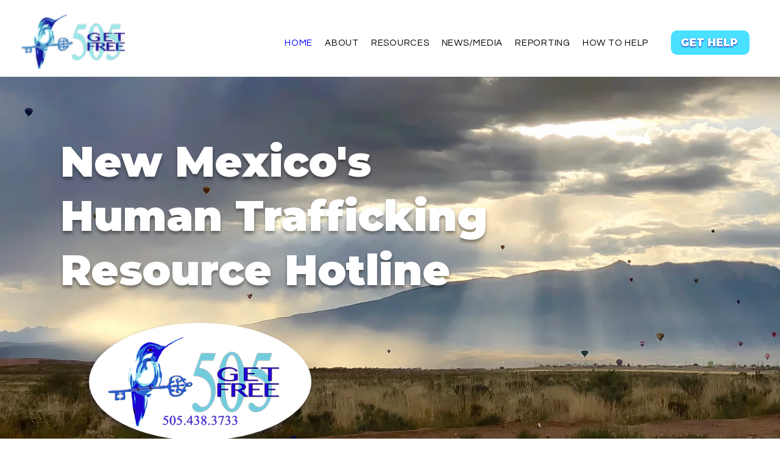

--- FILE ---
content_type: text/css; charset=utf-8
request_url: https://www.505getfree.org/_serverless/pro-gallery-css-v4-server/layoutCss?ver=2&id=comp-lusmzgql&items=3509_1920_1920%7C3669_900_881%7C3585_712_234%7C3759_400_400%7C3595_900_766%7C3684_374_302%7C3457_363_275%7C3543_691_691%7C3517_500_222%7C3529_200_200%7C0_420_420%7C3509_1920_1920%7C3669_900_881%7C3585_712_234%7C3759_400_400%7C3595_900_766%7C3684_374_302%7C3457_363_275%7C3543_691_691%7C3517_500_222&container=4423_1080_121_720&options=layoutParams_cropRatio:1%7ClayoutParams_structure_galleryRatio_value:0%7ClayoutParams_repeatingGroupTypes:%7ClayoutParams_gallerySpacing:0%7CgroupTypes:1%7CnumberOfImagesPerRow:3%7CcollageAmount:0.8%7CtextsVerticalPadding:0%7CtextsHorizontalPadding:0%7CcalculateTextBoxHeightMode:MANUAL%7CtargetItemSize:30%7CcubeRatio:1%7CexternalInfoHeight:0%7CexternalInfoWidth:0%7CisRTL:false%7CisVertical:false%7CminItemSize:120%7CgroupSize:1%7CchooseBestGroup:true%7CcubeImages:false%7CcubeType:fit%7CsmartCrop:false%7CcollageDensity:0.8%7CimageMargin:100%7ChasThumbnails:false%7CgalleryThumbnailsAlignment:bottom%7CgridStyle:0%7CtitlePlacement:SHOW_ON_HOVER%7CarrowsSize:23%7CslideshowInfoSize:200%7CimageInfoType:NO_BACKGROUND%7CtextBoxHeight:0%7CscrollDirection:1%7CgalleryLayout:4%7CgallerySizeType:smart%7CgallerySize:30%7CcropOnlyFill:true%7CnumberOfImagesPerCol:1%7CgroupsPerStrip:0%7Cscatter:0%7CenableInfiniteScroll:true%7CthumbnailSpacings:0%7CarrowsPosition:0%7CthumbnailSize:120%7CcalculateTextBoxWidthMode:PERCENT%7CtextBoxWidthPercent:50%7CuseMaxDimensions:false%7CrotatingGroupTypes:%7CfixedColumns:0%7CrotatingCropRatios:%7CgallerySizePx:0%7CplaceGroupsLtr:false
body_size: 47
content:
#pro-gallery-comp-lusmzgql .pro-gallery-parent-container{ width: 1080px !important; height: 121px !important; } #pro-gallery-comp-lusmzgql [data-hook="item-container"][data-idx="0"].gallery-item-container{opacity: 1 !important;display: block !important;transition: opacity .2s ease !important;top: 0px !important;left: 0px !important;right: auto !important;height: 121px !important;width: 121px !important;} #pro-gallery-comp-lusmzgql [data-hook="item-container"][data-idx="0"] .gallery-item-common-info-outer{height: 100% !important;} #pro-gallery-comp-lusmzgql [data-hook="item-container"][data-idx="0"] .gallery-item-common-info{height: 100% !important;width: 100% !important;} #pro-gallery-comp-lusmzgql [data-hook="item-container"][data-idx="0"] .gallery-item-wrapper{width: 121px !important;height: 121px !important;margin: 0 !important;} #pro-gallery-comp-lusmzgql [data-hook="item-container"][data-idx="0"] .gallery-item-content{width: 121px !important;height: 121px !important;margin: 0px 0px !important;opacity: 1 !important;} #pro-gallery-comp-lusmzgql [data-hook="item-container"][data-idx="0"] .gallery-item-hover{width: 121px !important;height: 121px !important;opacity: 1 !important;} #pro-gallery-comp-lusmzgql [data-hook="item-container"][data-idx="0"] .item-hover-flex-container{width: 121px !important;height: 121px !important;margin: 0px 0px !important;opacity: 1 !important;} #pro-gallery-comp-lusmzgql [data-hook="item-container"][data-idx="0"] .gallery-item-wrapper img{width: 100% !important;height: 100% !important;opacity: 1 !important;} #pro-gallery-comp-lusmzgql [data-hook="item-container"][data-idx="1"].gallery-item-container{opacity: 1 !important;display: block !important;transition: opacity .2s ease !important;top: 0px !important;left: 221px !important;right: auto !important;height: 121px !important;width: 124px !important;} #pro-gallery-comp-lusmzgql [data-hook="item-container"][data-idx="1"] .gallery-item-common-info-outer{height: 100% !important;} #pro-gallery-comp-lusmzgql [data-hook="item-container"][data-idx="1"] .gallery-item-common-info{height: 100% !important;width: 100% !important;} #pro-gallery-comp-lusmzgql [data-hook="item-container"][data-idx="1"] .gallery-item-wrapper{width: 124px !important;height: 121px !important;margin: 0 !important;} #pro-gallery-comp-lusmzgql [data-hook="item-container"][data-idx="1"] .gallery-item-content{width: 124px !important;height: 121px !important;margin: 0px 0px !important;opacity: 1 !important;} #pro-gallery-comp-lusmzgql [data-hook="item-container"][data-idx="1"] .gallery-item-hover{width: 124px !important;height: 121px !important;opacity: 1 !important;} #pro-gallery-comp-lusmzgql [data-hook="item-container"][data-idx="1"] .item-hover-flex-container{width: 124px !important;height: 121px !important;margin: 0px 0px !important;opacity: 1 !important;} #pro-gallery-comp-lusmzgql [data-hook="item-container"][data-idx="1"] .gallery-item-wrapper img{width: 100% !important;height: 100% !important;opacity: 1 !important;} #pro-gallery-comp-lusmzgql [data-hook="item-container"][data-idx="2"].gallery-item-container{opacity: 1 !important;display: block !important;transition: opacity .2s ease !important;top: 0px !important;left: 445px !important;right: auto !important;height: 121px !important;width: 368px !important;} #pro-gallery-comp-lusmzgql [data-hook="item-container"][data-idx="2"] .gallery-item-common-info-outer{height: 100% !important;} #pro-gallery-comp-lusmzgql [data-hook="item-container"][data-idx="2"] .gallery-item-common-info{height: 100% !important;width: 100% !important;} #pro-gallery-comp-lusmzgql [data-hook="item-container"][data-idx="2"] .gallery-item-wrapper{width: 368px !important;height: 121px !important;margin: 0 !important;} #pro-gallery-comp-lusmzgql [data-hook="item-container"][data-idx="2"] .gallery-item-content{width: 368px !important;height: 121px !important;margin: 0px 0px !important;opacity: 1 !important;} #pro-gallery-comp-lusmzgql [data-hook="item-container"][data-idx="2"] .gallery-item-hover{width: 368px !important;height: 121px !important;opacity: 1 !important;} #pro-gallery-comp-lusmzgql [data-hook="item-container"][data-idx="2"] .item-hover-flex-container{width: 368px !important;height: 121px !important;margin: 0px 0px !important;opacity: 1 !important;} #pro-gallery-comp-lusmzgql [data-hook="item-container"][data-idx="2"] .gallery-item-wrapper img{width: 100% !important;height: 100% !important;opacity: 1 !important;} #pro-gallery-comp-lusmzgql [data-hook="item-container"][data-idx="3"]{display: none !important;} #pro-gallery-comp-lusmzgql [data-hook="item-container"][data-idx="4"]{display: none !important;} #pro-gallery-comp-lusmzgql [data-hook="item-container"][data-idx="5"]{display: none !important;} #pro-gallery-comp-lusmzgql [data-hook="item-container"][data-idx="6"]{display: none !important;} #pro-gallery-comp-lusmzgql [data-hook="item-container"][data-idx="7"]{display: none !important;} #pro-gallery-comp-lusmzgql [data-hook="item-container"][data-idx="8"]{display: none !important;} #pro-gallery-comp-lusmzgql [data-hook="item-container"][data-idx="9"]{display: none !important;} #pro-gallery-comp-lusmzgql [data-hook="item-container"][data-idx="10"]{display: none !important;} #pro-gallery-comp-lusmzgql [data-hook="item-container"][data-idx="11"]{display: none !important;} #pro-gallery-comp-lusmzgql [data-hook="item-container"][data-idx="12"]{display: none !important;} #pro-gallery-comp-lusmzgql [data-hook="item-container"][data-idx="13"]{display: none !important;} #pro-gallery-comp-lusmzgql [data-hook="item-container"][data-idx="14"]{display: none !important;} #pro-gallery-comp-lusmzgql [data-hook="item-container"][data-idx="15"]{display: none !important;} #pro-gallery-comp-lusmzgql [data-hook="item-container"][data-idx="16"]{display: none !important;} #pro-gallery-comp-lusmzgql [data-hook="item-container"][data-idx="17"]{display: none !important;} #pro-gallery-comp-lusmzgql [data-hook="item-container"][data-idx="18"]{display: none !important;} #pro-gallery-comp-lusmzgql [data-hook="item-container"][data-idx="19"]{display: none !important;} #pro-gallery-comp-lusmzgql .pro-gallery-prerender{height:121px !important;}#pro-gallery-comp-lusmzgql {height:121px !important; width:1080px !important;}#pro-gallery-comp-lusmzgql .pro-gallery-margin-container {height:121px !important;}#pro-gallery-comp-lusmzgql .one-row:not(.thumbnails-gallery) {height:171px !important; width:1180px !important;}#pro-gallery-comp-lusmzgql .one-row:not(.thumbnails-gallery) .gallery-horizontal-scroll {height:171px !important;}#pro-gallery-comp-lusmzgql .pro-gallery-parent-container:not(.gallery-slideshow) [data-hook=group-view] .item-link-wrapper::before {height:171px !important; width:1180px !important;}#pro-gallery-comp-lusmzgql .pro-gallery-parent-container {height:121px !important; width:1080px !important;}